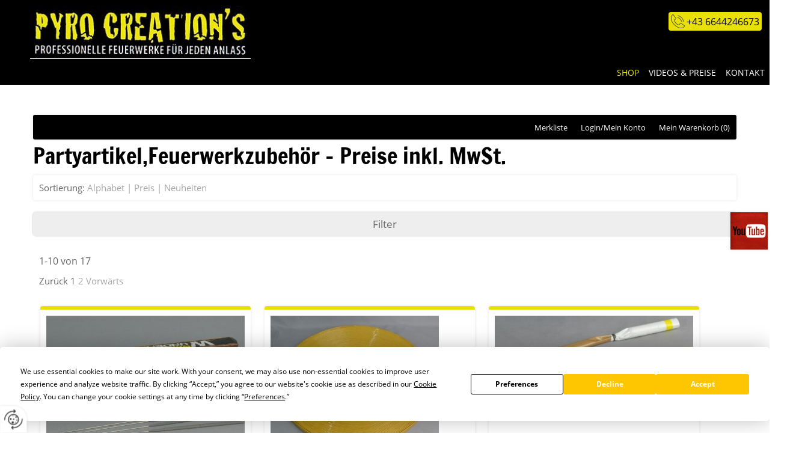

--- FILE ---
content_type: text/html
request_url: https://shop.pyrocreations.at/de-at/shop/partyartikel-feuerwerkzubeh%C3%B6r-preise-inkl-mwst/
body_size: 32943
content:
<!DOCTYPE html>
<html lang="de-AT">
<head>
<meta charset="utf-8">
<base href="https://shop.pyrocreations.at/de-at/" />

<meta name="revisit-after" content="7 days" />
<meta name="language" content="de" />
<link media="all" rel="stylesheet" href="lib7443/styles/styles.min.css" />
<!--[if IE 8]><link rel="stylesheet" href="lib7443/styles/ie8.min.css" /><![endif]-->
<link rel="stylesheet" media="print" href="lib7443/styles/print.min.css" />
<script type="text/javascript" src="https://app.termly.io/resource-blocker/eeec2e03-1c6b-4707-80c3-aad5eb3746b7?autoBlock=on"></script>
<script>var domWrite=function(){var dw=document.write,myCalls=[],t="";function startnext(){0<myCalls.length&&(Object.watch&&console.log("next is "+myCalls[0].f.toString()),myCalls[0].startCall())}function evals(pCall){for(var scripts=[],script,regexp=/<script[^>]*>([\s\S]*?)<\/script>/gi;script=regexp.exec(pCall.buf);)scripts.push(script[1]);scripts=scripts.join("\n"),scripts&&eval(scripts)}function finishCall(t){t.e.innerHTML=t.buf,evals(t),document.write=dw,myCalls.shift(),window.setTimeout(startnext,50)}function testDone(s){var e=s;return function(){e.buf!==e.oldbuf?(e.oldbuf=e.buf,t=window.setTimeout(testDone(e),e.ms)):finishCall(e)}}function MyCall(t,s,e){this.e="string"==typeof t?document.getElementById(t):t,this.f=e||function(){},this.stat=0,this.src=s,this.buf="",this.oldbuf="",this.ms=100,this.scripttag}return MyCall.prototype={startCall:function(){this.f.apply(window),this.stat=1;var s,e,i,t=this;document.write=(i=testDone(e=t),function(t){window.clearTimeout(s),e.stat=2,window.clearTimeout(s),e.oldbuf=e.buf,e.buf+=t,s=window.setTimeout(i,e.ms)});var n=document.createElement("script");n.setAttribute("language","javascript"),n.setAttribute("type","text/javascript"),n.setAttribute("src",this.src),document.getElementsByTagName("head")[0].appendChild(n)}},function(t,s,e){var i=new MyCall(t,s,e);myCalls.push(i),1===myCalls.length&&startnext()}}();</script>
<link rel="shortcut icon" href="/favicon.ico">
<script>
var dataLayer=dataLayer||[],dataLayerEvent={"envelopeID":"27967","SID":"918214"};
dataLayer.push({'eid': 'prod', 'envelopeID': '27967', 'outputtype': 'desktop', 'customer_ua_accountID': 'UA-97222829-1', 'server': '0', 'SID': '918214', 'envelopeHostname': 'shop.pyrocreations.at', 'consentActive': 'false'});
</script>
<!-- Google Tag Manager -->
<script>(function(w,d,s,l,i){w[l]=w[l]||[];w[l].push({'gtm.start':new Date().getTime(),event:'gtm.js'});var f=d.getElementsByTagName(s)[0],j=d.createElement(s),dl=l!='dataLayer'?'&l='+l:'';j.async=true;j.src='https://sgtm.herold.at/gtm.js?id='+i+dl;f.parentNode.insertBefore(j,f);})(window,document,'script','dataLayer','GTM-5M4VVMZ8');</script>
<!-- End Google Tag Manager -->	
<title>Partyknaller-Partyartikel</title>

<meta name="viewport" content="width=device-width,initial-scale=1.0" />
<meta name="description" content="Gerne stellen wir Ihnen Partyknaller in diversen Ausführungen bereit." />
<meta name="google-site-verification" content="pjTDVEYo5UnxHAA-TvSJ899s_WYAio2VLrVhszacgcY" />
<meta name="robots" content="index,follow" />

<meta name="signature" content="shop_category21582" />
<link rel="canonical" href="https://shop.pyrocreations.at/de-at/shop/partyartikel-feuerwerkzubehör-preise-inkl-mwst/" />
<style>
.category-discount {
    position: absolute;
    top: 15px;
    background-color: red;
    color: #fff;
    padding: 5px;
}

#product-detail .additional-info {
    display: none;
    margin-bottom: 10px;   
}

.price-info {
    font-size: 10px;
    display: none;
}

.old-price {
    text-decoration: line-through;
}
#list-carousel {
width: 100% !important;
}
#primarycontent .carousel li {
height: 210px;
}
</style>
</head>
<body class="home">

<button type="button" id="consent-banner-prefs-button" aria-label="renew-consent" onclick="displayPreferenceModal();" style="display: block;"></button>
<div><a id="pagetop"></a></div>
<p class="structurelabel"><a href="https://shop.pyrocreations.at/de-at/shop/partyartikel-feuerwerkzubeh%C3%B6r-preise-inkl-mwst/#inhalt" class="hash_link">Zum Inhalt</a></p>
<p class="structurelabel"><a href="https://shop.pyrocreations.at/de-at/shop/partyartikel-feuerwerkzubeh%C3%B6r-preise-inkl-mwst/#mainmenue" class="hash_link">Zur Navigation</a></p>
<div id="wrapper-header">
<div id="header">
<a id="hotline" href="tel:00436644246673">+43 6644246673</a><div class="clearfix">
<a id="logo" href="https://shop.pyrocreations.at"><img src="/upload/imgproc/1886169_logo.jpg" alt="" /></a>
<div class="burger_wrapper"><span id="btn_burger"></span></div>
<div id="treemenu">
<ul>
<li class="fld open"><a href="/"><i>Shop</i><span class="sub_par"></span></a><ul><li><a href="shop/gutscheine-preise-inkl-mwst/"><i>Gutscheine -  Preise inkl. MwSt.</i></a></li>
<li><a href="shop/glücksbringer-preise-inkl-mwst/"><i>Glücksbringer - Preise inkl. MwSt.</i></a></li>
<li><a href="shop/indoor-und-bühnen-pyrotechnik-preise-inkl-mwst/"><i>Indoor und Bühnen Pyrotechnik - Preise inkl. MwSt.</i></a></li>
<li><a href="shop/bengal-rauchartikel-preise-inkl-mwst/"><i>Bengal Rauchartikel - Preise inkl. MwSt.</i></a></li>
<li class="sel"><a href="shop/partyartikel-feuerwerkzubehör-preise-inkl-mwst/"><i>Partyartikel,Feuerwerkzubehör - Preise inkl. MwSt.</i></a></li>
<li><a href="shop/boden-u-familienfeuerwerk-preise-inkl-mwst/"><i>Boden u. Familienfeuerwerk - Preise inkl. MwSt.</i></a></li>
<li><a href="shop/knallartikel-böller-salut-raketen-preise-inkl-mwst/"><i>Knallartikel,Böller,Salut-Raketen - Preise inkl. MwSt.</i></a></li>
<li><a href="shop/raketen-single-shots-preise-inkl-mwst/"><i>Raketen, Single Shots - Preise inkl. MwSt.</i></a></li>
<li><a href="shop/batterien/cakeboxen-preise-inkl-mwst/"><i>Batterien/Cakeboxen - Preise inkl. MwSt.</i></a></li>
<li><a href="shop/komplettfeuerwerk-verbundfeuerwerk-preise-inkl-mwst/"><i>Komplettfeuerwerk,Verbundfeuerwerk - Preise inkl. MwSt.</i></a></li>
<li><a href="shop/lieferbedingungen/"><i>Lieferbedingungen</i></a></li>
<li><a href="shop/zahlungsmethoden/"><i>Zahlungsmethoden</i></a></li>
<li><a href="shop/allgemeine-geschäftsbedingungen/"><i>Allgemeine Geschäftsbedingungen</i></a></li>
</ul></li>
<li><a href="videos-preise/"><i>Videos &amp; Preise</i></a></li>
<li class="fld"><a href="kontakt/"><i>Kontakt</i><span class="sub_par"></span></a><ul><li><a href="kontakt/feuerwerk-hochzeit-wien/"><i>Feuerwerk Hochzeit Wien</i></a></li>
</ul></li>
</ul>
</div>
</div>
</div>
<div id="alternate">
</div>
</div>
<div id="cta-button">
<a href="https://www.youtube.com/channel/UCyfZh0dBv65lNr0YnIVSNSw" target="_blank" rel="noopener">Videos auf unserem You-Tube-Kanal</a></div>
<div id="content">
<div id="primarycontent">
<div id="primaryheader" class="clearfix"><ul id="additional-navigation">
<li id="cartbox-summary">
<a href="shop/mein-warenkorb/" class="btn-cartbox"><span class="btn-cartbox-text">Mein Warenkorb</span> <span>(0)</span></a></li>
<li id="account-menu">
<a href="login.asp?loginpage=284943&amp;goto=shop/partyartikel-feuerwerkzubehör-preise-inkl-mwst/" class="btn-account">Login/Mein Konto</a>
<ul class="dropdown-login">
<li>
<form action="login.asp?loginpage=284943&amp;goto=shop/partyartikel-feuerwerkzubehör-preise-inkl-mwst/" method="post">
<fieldset>
<input type="hidden" name="$FormName$" value="LoginForm" />
<label for="loginbox-field-username">E-Mail-Adresse</label>
<input id="loginbox-field-username" type="text" maxlength="100" size="14" name="username" value="" />
<label for="loginbox-field-password">Passwort</label>
<input id="loginbox-field-password" type="password" autocomplete="off" maxlength="100" size="15" name="password" value="" />
<button type="submit" class="btn_absenden">Login</button>
<a href="passwort-vergessen/">Passwort vergessen?</a>
<a href="neuer-nutzer/">Neuer Nutzer? </a>
</fieldset>
</form>
</li>
</ul>
</li>
<li id="shop-watchlist"><a href="shop/merkliste/" class="btn-watchlist"><span class="btn-watchlist-text">Merkliste</span></a></li>
</ul></div>
<a id="inhalt"></a>
<h1>
<span>Partyartikel,Feuerwerkzubehör - Preise inkl. MwSt.</span>
<span class="price-info">* alle Preise exkl. MwSt.</span>
</h1>
<div id="shop_prdl">
<div class="content-navigation top">
<ul class="order">
<li>Sortierung:</li>
<li><a href="shop/partyartikel-feuerwerkzubehör-preise-inkl-mwst/?query_sort_option=101#shop_prdl" class="order-alphabet" title="Alphabet aufsteigend" rel="nofollow">Alphabet</a></li>
<li><a href="shop/partyartikel-feuerwerkzubehör-preise-inkl-mwst/?query_sort_option=201#shop_prdl" class="order-price" title="Preis aufsteigend" rel="nofollow">Preis</a></li>
<li><a href="shop/partyartikel-feuerwerkzubehör-preise-inkl-mwst/?query_sort_option=301#shop_prdl" class="order-new" rel="nofollow">Neuheiten</a></li>
</ul>
<div class="list-element list-filter">
<div class="list-head">
<div class="list-head-icon"></div><strong>Filter</strong>
</div>
<div class="list-body invisible">
<form action="shop/partyartikel-feuerwerkzubehör-preise-inkl-mwst/#shop_prdl" method="get">
<fieldset>
<input type="hidden" name="query_filter" value="1" />
<div class="list-filter-element list-filter-price-range">
<span class="list-filter-element-head">Preis €</span>
<ul class="list-filter-element-body">
<li><label for="inp_query_price_min">von</label><input type="text" name="query_price_min" value="" size="3" maxlength="10"  />
</li>
<li><label for="inp_query_price_max">bis</label><input type="text" name="query_price_max" value="24" size="3" maxlength="10"  />
</li>
</ul>
</div>
<div class="list-filter-element">
<span class="list-filter-element-head">Hersteller</span>
<ul class="list-filter-element-body">
<li><input type="checkbox" name="query_manufacturers" value="2413" id="radio_query_manufacturers_Weco" />
<label for="radio_query_manufacturers_Weco">Weco</label>
</li>
<li><input type="checkbox" name="query_manufacturers" value="1963" id="radio_query_manufacturers_Pyrocreations" />
<label for="radio_query_manufacturers_Pyrocreations">Pyrocreations</label>
</li>
<li><input type="checkbox" name="query_manufacturers" value="1960" id="radio_query_manufacturers_Helios" />
<label for="radio_query_manufacturers_Helios">Helios</label>
</li>
<li><input type="checkbox" name="query_manufacturers" value="1915" id="radio_query_manufacturers_Pyrofactory" />
<label for="radio_query_manufacturers_Pyrofactory">Pyrofactory</label>
</li>
<li><input type="checkbox" name="query_manufacturers" value="1916" id="radio_query_manufacturers_Pyrotrade" />
<label for="radio_query_manufacturers_Pyrotrade">Pyrotrade</label>
</li>
</ul>
</div>
<button type="submit" class="list-filter-submit">los</button>
<a class="list-filter-reset" href="#self">Filter zurücksetzen</a>
</fieldset>
</form>
</div>
</div>
<div class="search_browse">
<p>1-10 von 17</p>
<ul>
<li><span class="btn_backward">Zurück</span></li>
<li><span>1</span></li>
<li><a href="shop/partyartikel-feuerwerkzubehör-preise-inkl-mwst/2/#shop_prdl">2</a></li>
<li><a href="shop/partyartikel-feuerwerkzubehör-preise-inkl-mwst/2/#shop_prdl" class="btn_forward"><span>Vorwärts</span></a></li>
</ul>
</div>
</div>
<ul id="list-multiple">
<li class="list-multiple-column clearfix">


<a class="product-img" href="shop/partyartikel-feuerwerkzubehör-preise-inkl-mwst/mini-wunderkerzen-lagernd-3/1/"><img src="/upload/imgproc/2337912_ex.jpg" alt="" /></a>

<div class="product-detail">
<a href="shop/partyartikel-feuerwerkzubehör-preise-inkl-mwst/mini-wunderkerzen-lagernd-3/1/" class="product-manufacturer">Pyrofactory</a>
<a href="shop/partyartikel-feuerwerkzubehör-preise-inkl-mwst/mini-wunderkerzen-lagernd-3/1/" class="product-description">Mini Wunderkerzen - Lagernd 3/1</a>
</div>
<a href="shop/partyartikel-feuerwerkzubehör-preise-inkl-mwst/mini-wunderkerzen-lagernd-3/1/" class="product-price">€ 1,20</a><span class="old-price"></span>
<div class="hover-list-multiple-column">
<div class="product-image-wrapper">


<a class="product-img" href="shop/partyartikel-feuerwerkzubehör-preise-inkl-mwst/mini-wunderkerzen-lagernd-3/1/"><img src="/upload/imgproc/2337912_ex.jpg" alt="" /></a>

<div class="product-detail">
<a href="shop/partyartikel-feuerwerkzubehör-preise-inkl-mwst/mini-wunderkerzen-lagernd-3/1/" class="product-manufacturer">Pyrofactory</a>
<a href="shop/partyartikel-feuerwerkzubehör-preise-inkl-mwst/mini-wunderkerzen-lagernd-3/1/" class="product-description">Mini Wunderkerzen - Lagernd 3/1</a>
</div>
<a href="shop/partyartikel-feuerwerkzubehör-preise-inkl-mwst/mini-wunderkerzen-lagernd-3/1/" class="product-price">€ 1,20</a><span class="old-price"></span>
</div>
<div class="product-description-wrapper">

<p class="product-stock">Lagerstand: <span>54 Pkg.  zu 40 Stk.</span></p>
<a href="shop/partyartikel-feuerwerkzubehör-preise-inkl-mwst/mini-wunderkerzen-lagernd-3/1/" class="product-description">Prächtig sprühende Funkensterne - Länge 18cm</a>
<a href="shop/partyartikel-feuerwerkzubehör-preise-inkl-mwst/mini-wunderkerzen-lagernd-3/1/" class="btn-more">Mehr Informationen</a>
</div>
</div>
</li><li class="list-multiple-column clearfix">


<a class="product-img" href="shop/partyartikel-feuerwerkzubehör-preise-inkl-mwst/wasserabweisende-stoppine-lagernd/"><img src="/upload/imgproc/2423924_ex.jpg" alt="" /></a>

<div class="product-detail">
<a href="shop/partyartikel-feuerwerkzubehör-preise-inkl-mwst/wasserabweisende-stoppine-lagernd/" class="product-manufacturer">Helios</a>
<a href="shop/partyartikel-feuerwerkzubehör-preise-inkl-mwst/wasserabweisende-stoppine-lagernd/" class="product-description">Wasserabweisende Stoppine - Lagernd</a>
</div>
<a href="shop/partyartikel-feuerwerkzubehör-preise-inkl-mwst/wasserabweisende-stoppine-lagernd/" class="product-price">€ 1,40</a><span class="old-price"></span>
<div class="hover-list-multiple-column">
<div class="product-image-wrapper">


<a class="product-img" href="shop/partyartikel-feuerwerkzubehör-preise-inkl-mwst/wasserabweisende-stoppine-lagernd/"><img src="/upload/imgproc/2423924_ex.jpg" alt="" /></a>

<div class="product-detail">
<a href="shop/partyartikel-feuerwerkzubehör-preise-inkl-mwst/wasserabweisende-stoppine-lagernd/" class="product-manufacturer">Helios</a>
<a href="shop/partyartikel-feuerwerkzubehör-preise-inkl-mwst/wasserabweisende-stoppine-lagernd/" class="product-description">Wasserabweisende Stoppine - Lagernd</a>
</div>
<a href="shop/partyartikel-feuerwerkzubehör-preise-inkl-mwst/wasserabweisende-stoppine-lagernd/" class="product-price">€ 1,40</a><span class="old-price"></span>
</div>
<div class="product-description-wrapper">

<p class="product-stock">Lagerstand: <span>60 Lfm.</span></p>
<a href="shop/partyartikel-feuerwerkzubehör-preise-inkl-mwst/wasserabweisende-stoppine-lagernd/" class="product-description">Stoppine für Profis</a>
<a href="shop/partyartikel-feuerwerkzubehör-preise-inkl-mwst/wasserabweisende-stoppine-lagernd/" class="btn-more">Mehr Informationen</a>
</div>
</div>
</li><li class="list-multiple-column clearfix last-col">


<a class="product-img" href="shop/partyartikel-feuerwerkzubehör-preise-inkl-mwst/verleitsystem-2-5sec-lagernd/"><img src="/upload/imgproc/2433840_ex.jpg" alt="" /></a>

<div class="product-detail">
<a href="shop/partyartikel-feuerwerkzubehör-preise-inkl-mwst/verleitsystem-2-5sec-lagernd/" class="product-manufacturer">Helios</a>
<a href="shop/partyartikel-feuerwerkzubehör-preise-inkl-mwst/verleitsystem-2-5sec-lagernd/" class="product-description">Verleitsystem 2,5sec. Lagernd</a>
</div>
<a href="shop/partyartikel-feuerwerkzubehör-preise-inkl-mwst/verleitsystem-2-5sec-lagernd/" class="product-price">€ 1,80</a><span class="old-price"></span>
<div class="hover-list-multiple-column">
<div class="product-image-wrapper">


<a class="product-img" href="shop/partyartikel-feuerwerkzubehör-preise-inkl-mwst/verleitsystem-2-5sec-lagernd/"><img src="/upload/imgproc/2433840_ex.jpg" alt="" /></a>

<div class="product-detail">
<a href="shop/partyartikel-feuerwerkzubehör-preise-inkl-mwst/verleitsystem-2-5sec-lagernd/" class="product-manufacturer">Helios</a>
<a href="shop/partyartikel-feuerwerkzubehör-preise-inkl-mwst/verleitsystem-2-5sec-lagernd/" class="product-description">Verleitsystem 2,5sec. Lagernd</a>
</div>
<a href="shop/partyartikel-feuerwerkzubehör-preise-inkl-mwst/verleitsystem-2-5sec-lagernd/" class="product-price">€ 1,80</a><span class="old-price"></span>
</div>
<div class="product-description-wrapper">

<p class="product-stock">Lagerstand: <span>200 Stk</span></p>
<a href="shop/partyartikel-feuerwerkzubehör-preise-inkl-mwst/verleitsystem-2-5sec-lagernd/" class="product-description">Vorbrenner für Bomben 2,5sec.</a>
<a href="shop/partyartikel-feuerwerkzubehör-preise-inkl-mwst/verleitsystem-2-5sec-lagernd/" class="btn-more">Mehr Informationen</a>
</div>
</div>
</li><li class="list-multiple-column clearfix">


<a class="product-img" href="shop/partyartikel-feuerwerkzubehör-preise-inkl-mwst/verleitsystem-3sec-lagernd/"><img src="/upload/imgproc/2433841_ex.jpg" alt="" /></a>

<div class="product-detail">
<a href="shop/partyartikel-feuerwerkzubehör-preise-inkl-mwst/verleitsystem-3sec-lagernd/" class="product-manufacturer">Helios</a>
<a href="shop/partyartikel-feuerwerkzubehör-preise-inkl-mwst/verleitsystem-3sec-lagernd/" class="product-description">Verleitsystem 3sec.  Lagernd</a>
</div>
<a href="shop/partyartikel-feuerwerkzubehör-preise-inkl-mwst/verleitsystem-3sec-lagernd/" class="product-price">€ 1,80</a><span class="old-price"></span>
<div class="hover-list-multiple-column">
<div class="product-image-wrapper">


<a class="product-img" href="shop/partyartikel-feuerwerkzubehör-preise-inkl-mwst/verleitsystem-3sec-lagernd/"><img src="/upload/imgproc/2433841_ex.jpg" alt="" /></a>

<div class="product-detail">
<a href="shop/partyartikel-feuerwerkzubehör-preise-inkl-mwst/verleitsystem-3sec-lagernd/" class="product-manufacturer">Helios</a>
<a href="shop/partyartikel-feuerwerkzubehör-preise-inkl-mwst/verleitsystem-3sec-lagernd/" class="product-description">Verleitsystem 3sec.  Lagernd</a>
</div>
<a href="shop/partyartikel-feuerwerkzubehör-preise-inkl-mwst/verleitsystem-3sec-lagernd/" class="product-price">€ 1,80</a><span class="old-price"></span>
</div>
<div class="product-description-wrapper">

<p class="product-stock">Lagerstand: <span>200 Stk</span></p>
<a href="shop/partyartikel-feuerwerkzubehör-preise-inkl-mwst/verleitsystem-3sec-lagernd/" class="product-description">Vorbrenner für Bomben 3sec.</a>
<a href="shop/partyartikel-feuerwerkzubehör-preise-inkl-mwst/verleitsystem-3sec-lagernd/" class="btn-more">Mehr Informationen</a>
</div>
</div>
</li><li class="list-multiple-column clearfix">


<a class="product-img" href="shop/partyartikel-feuerwerkzubehör-preise-inkl-mwst/konfetti-shooter-lagernd-keine-pyrotechnik/"><img src="/upload/imgproc/2373399_ex.jpg" alt="" /></a>

<div class="product-detail">
<a href="shop/partyartikel-feuerwerkzubehör-preise-inkl-mwst/konfetti-shooter-lagernd-keine-pyrotechnik/" class="product-manufacturer">Pyrocreations</a>
<a href="shop/partyartikel-feuerwerkzubehör-preise-inkl-mwst/konfetti-shooter-lagernd-keine-pyrotechnik/" class="product-description">Konfetti Shooter - Lagernd ( keine Pyrotechnik)</a>
</div>
<a href="shop/partyartikel-feuerwerkzubehör-preise-inkl-mwst/konfetti-shooter-lagernd-keine-pyrotechnik/" class="product-price">€ 2,60</a><span class="old-price"></span>
<div class="hover-list-multiple-column">
<div class="product-image-wrapper">


<a class="product-img" href="shop/partyartikel-feuerwerkzubehör-preise-inkl-mwst/konfetti-shooter-lagernd-keine-pyrotechnik/"><img src="/upload/imgproc/2373399_ex.jpg" alt="" /></a>

<div class="product-detail">
<a href="shop/partyartikel-feuerwerkzubehör-preise-inkl-mwst/konfetti-shooter-lagernd-keine-pyrotechnik/" class="product-manufacturer">Pyrocreations</a>
<a href="shop/partyartikel-feuerwerkzubehör-preise-inkl-mwst/konfetti-shooter-lagernd-keine-pyrotechnik/" class="product-description">Konfetti Shooter - Lagernd ( keine Pyrotechnik)</a>
</div>
<a href="shop/partyartikel-feuerwerkzubehör-preise-inkl-mwst/konfetti-shooter-lagernd-keine-pyrotechnik/" class="product-price">€ 2,60</a><span class="old-price"></span>
</div>
<div class="product-description-wrapper">

<p class="product-stock">Lagerstand: <span>21 Stk</span></p>
<a href="shop/partyartikel-feuerwerkzubehör-preise-inkl-mwst/konfetti-shooter-lagernd-keine-pyrotechnik/" class="product-description">Kleine Tisch Konfetti Shooter</a>
<a href="shop/partyartikel-feuerwerkzubehör-preise-inkl-mwst/konfetti-shooter-lagernd-keine-pyrotechnik/" class="btn-more">Mehr Informationen</a>
</div>
</div>
</li><li class="list-multiple-column clearfix last-col">


<a class="product-img" href="shop/partyartikel-feuerwerkzubehör-preise-inkl-mwst/elektrischer-zünder-lagernd/"><img src="/upload/imgproc/2423925_ex.jpg" alt="" /></a>

<div class="product-detail">
<a href="shop/partyartikel-feuerwerkzubehör-preise-inkl-mwst/elektrischer-zünder-lagernd/" class="product-manufacturer">Pyrofactory</a>
<a href="shop/partyartikel-feuerwerkzubehör-preise-inkl-mwst/elektrischer-zünder-lagernd/" class="product-description">Elektrischer Zünder - Lagernd</a>
</div>
<a href="shop/partyartikel-feuerwerkzubehör-preise-inkl-mwst/elektrischer-zünder-lagernd/" class="product-price">€ 2,70</a><span class="old-price"></span>
<div class="hover-list-multiple-column">
<div class="product-image-wrapper">


<a class="product-img" href="shop/partyartikel-feuerwerkzubehör-preise-inkl-mwst/elektrischer-zünder-lagernd/"><img src="/upload/imgproc/2423925_ex.jpg" alt="" /></a>

<div class="product-detail">
<a href="shop/partyartikel-feuerwerkzubehör-preise-inkl-mwst/elektrischer-zünder-lagernd/" class="product-manufacturer">Pyrofactory</a>
<a href="shop/partyartikel-feuerwerkzubehör-preise-inkl-mwst/elektrischer-zünder-lagernd/" class="product-description">Elektrischer Zünder - Lagernd</a>
</div>
<a href="shop/partyartikel-feuerwerkzubehör-preise-inkl-mwst/elektrischer-zünder-lagernd/" class="product-price">€ 2,70</a><span class="old-price"></span>
</div>
<div class="product-description-wrapper">

<p class="product-stock">Lagerstand: <span>100 Stk</span></p>
<a href="shop/partyartikel-feuerwerkzubehör-preise-inkl-mwst/elektrischer-zünder-lagernd/" class="product-description">Zünder für Pyrotechnik - 3m</a>
<a href="shop/partyartikel-feuerwerkzubehör-preise-inkl-mwst/elektrischer-zünder-lagernd/" class="btn-more">Mehr Informationen</a>
</div>
</div>
</li><li class="list-multiple-column clearfix">


<a class="product-img" href="shop_details.asp?id=156486"><img src="/upload/imgproc/2423926_ex.jpg" alt="" /></a>

<div class="product-detail">
<a href="shop_details.asp?id=156486" class="product-manufacturer">Pyrofactory</a>
<a href="shop_details.asp?id=156486" class="product-description">Elektrischer Zünder - Lagernd</a>
</div>
<a href="shop_details.asp?id=156486" class="product-price">€ 3,00</a><span class="old-price"></span>
<div class="hover-list-multiple-column">
<div class="product-image-wrapper">


<a class="product-img" href="shop_details.asp?id=156486"><img src="/upload/imgproc/2423926_ex.jpg" alt="" /></a>

<div class="product-detail">
<a href="shop_details.asp?id=156486" class="product-manufacturer">Pyrofactory</a>
<a href="shop_details.asp?id=156486" class="product-description">Elektrischer Zünder - Lagernd</a>
</div>
<a href="shop_details.asp?id=156486" class="product-price">€ 3,00</a><span class="old-price"></span>
</div>
<div class="product-description-wrapper">

<p class="product-stock">Lagerstand: <span>100 Stk</span></p>
<a href="shop_details.asp?id=156486" class="product-description">Zünder für Pyrotechnik - 5m</a>
<a href="shop_details.asp?id=156486" class="btn-more">Mehr Informationen</a>
</div>
</div>
</li><li class="list-multiple-column clearfix">


<a class="product-img" href="shop/partyartikel-feuerwerkzubehör-preise-inkl-mwst/party-fontäne-silber-lagernd-3/5/"><img src="/upload/imgproc/2341534_ex.jpg" alt="" /></a>

<div class="product-detail">
<a href="shop/partyartikel-feuerwerkzubehör-preise-inkl-mwst/party-fontäne-silber-lagernd-3/5/" class="product-manufacturer">Pyrofactory</a>
<a href="shop/partyartikel-feuerwerkzubehör-preise-inkl-mwst/party-fontäne-silber-lagernd-3/5/" class="product-description">Party Fontäne Silber - Lagernd 3/5</a>
</div>
<a href="shop/partyartikel-feuerwerkzubehör-preise-inkl-mwst/party-fontäne-silber-lagernd-3/5/" class="product-price">€ 3,50</a><span class="old-price"></span>
<div class="hover-list-multiple-column">
<div class="product-image-wrapper">


<a class="product-img" href="shop/partyartikel-feuerwerkzubehör-preise-inkl-mwst/party-fontäne-silber-lagernd-3/5/"><img src="/upload/imgproc/2341534_ex.jpg" alt="" /></a>

<div class="product-detail">
<a href="shop/partyartikel-feuerwerkzubehör-preise-inkl-mwst/party-fontäne-silber-lagernd-3/5/" class="product-manufacturer">Pyrofactory</a>
<a href="shop/partyartikel-feuerwerkzubehör-preise-inkl-mwst/party-fontäne-silber-lagernd-3/5/" class="product-description">Party Fontäne Silber - Lagernd 3/5</a>
</div>
<a href="shop/partyartikel-feuerwerkzubehör-preise-inkl-mwst/party-fontäne-silber-lagernd-3/5/" class="product-price">€ 3,50</a><span class="old-price"></span>
</div>
<div class="product-description-wrapper">

<p class="product-stock">Lagerstand: <span>88 Pkg. zu 5 Stk,</span></p>
<a href="shop/partyartikel-feuerwerkzubehör-preise-inkl-mwst/party-fontäne-silber-lagernd-3/5/" class="product-description">Fontäne mit silber Flamme u. Sternen</a>
<a href="shop/partyartikel-feuerwerkzubehör-preise-inkl-mwst/party-fontäne-silber-lagernd-3/5/" class="btn-more">Mehr Informationen</a>
</div>
</div>
</li><li class="list-multiple-column clearfix last-col">


<a class="product-img" href="shop/partyartikel-feuerwerkzubehör-preise-inkl-mwst/color-party-fontäne-lagernd-3/19/"><img src="/upload/imgproc/2341749_ex.jpg" alt="" /></a>

<div class="product-detail">
<a href="shop/partyartikel-feuerwerkzubehör-preise-inkl-mwst/color-party-fontäne-lagernd-3/19/" class="product-manufacturer">Pyrofactory</a>
<a href="shop/partyartikel-feuerwerkzubehör-preise-inkl-mwst/color-party-fontäne-lagernd-3/19/" class="product-description">Color Party Fontäne - Lagernd 3/19</a>
</div>
<a href="shop/partyartikel-feuerwerkzubehör-preise-inkl-mwst/color-party-fontäne-lagernd-3/19/" class="product-price">€ 4,00</a><span class="old-price"></span>
<div class="hover-list-multiple-column">
<div class="product-image-wrapper">


<a class="product-img" href="shop/partyartikel-feuerwerkzubehör-preise-inkl-mwst/color-party-fontäne-lagernd-3/19/"><img src="/upload/imgproc/2341749_ex.jpg" alt="" /></a>

<div class="product-detail">
<a href="shop/partyartikel-feuerwerkzubehör-preise-inkl-mwst/color-party-fontäne-lagernd-3/19/" class="product-manufacturer">Pyrofactory</a>
<a href="shop/partyartikel-feuerwerkzubehör-preise-inkl-mwst/color-party-fontäne-lagernd-3/19/" class="product-description">Color Party Fontäne - Lagernd 3/19</a>
</div>
<a href="shop/partyartikel-feuerwerkzubehör-preise-inkl-mwst/color-party-fontäne-lagernd-3/19/" class="product-price">€ 4,00</a><span class="old-price"></span>
</div>
<div class="product-description-wrapper">

<p class="product-stock">Lagerstand: <span>78 Pkg. zu 5 Stk.</span></p>
<a href="shop/partyartikel-feuerwerkzubehör-preise-inkl-mwst/color-party-fontäne-lagernd-3/19/" class="product-description">Party Fontäne mit färbiger Flamme und Sternen</a>
<a href="shop/partyartikel-feuerwerkzubehör-preise-inkl-mwst/color-party-fontäne-lagernd-3/19/" class="btn-more">Mehr Informationen</a>
</div>
</div>
</li><li class="list-multiple-column clearfix">


<a class="product-img" href="shop/partyartikel-feuerwerkzubehör-preise-inkl-mwst/riesen-wunderkerzen-lagernd-3/2/"><img src="/upload/imgproc/2337913_ex.jpg" alt="" /></a>

<div class="product-detail">
<a href="shop/partyartikel-feuerwerkzubehör-preise-inkl-mwst/riesen-wunderkerzen-lagernd-3/2/" class="product-manufacturer">Pyrofactory</a>
<a href="shop/partyartikel-feuerwerkzubehör-preise-inkl-mwst/riesen-wunderkerzen-lagernd-3/2/" class="product-description">Riesen Wunderkerzen - Lagernd 3/2</a>
</div>
<a href="shop/partyartikel-feuerwerkzubehör-preise-inkl-mwst/riesen-wunderkerzen-lagernd-3/2/" class="product-price">€ 4,00</a><span class="old-price"></span>
<div class="hover-list-multiple-column">
<div class="product-image-wrapper">


<a class="product-img" href="shop/partyartikel-feuerwerkzubehör-preise-inkl-mwst/riesen-wunderkerzen-lagernd-3/2/"><img src="/upload/imgproc/2337913_ex.jpg" alt="" /></a>

<div class="product-detail">
<a href="shop/partyartikel-feuerwerkzubehör-preise-inkl-mwst/riesen-wunderkerzen-lagernd-3/2/" class="product-manufacturer">Pyrofactory</a>
<a href="shop/partyartikel-feuerwerkzubehör-preise-inkl-mwst/riesen-wunderkerzen-lagernd-3/2/" class="product-description">Riesen Wunderkerzen - Lagernd 3/2</a>
</div>
<a href="shop/partyartikel-feuerwerkzubehör-preise-inkl-mwst/riesen-wunderkerzen-lagernd-3/2/" class="product-price">€ 4,00</a><span class="old-price"></span>
</div>
<div class="product-description-wrapper">

<p class="product-stock">Lagerstand: <span>31 Pkg. zu 10 Stk.</span></p>
<a href="shop/partyartikel-feuerwerkzubehör-preise-inkl-mwst/riesen-wunderkerzen-lagernd-3/2/" class="product-description">Prächtig sprühende Funkensterne - Länge 45cm</a>
<a href="shop/partyartikel-feuerwerkzubehör-preise-inkl-mwst/riesen-wunderkerzen-lagernd-3/2/" class="btn-more">Mehr Informationen</a>
</div>
</div>
</li></ul>
<div class="content-navigation">
<ul class="order">
<li>Sortierung:</li>
<li><a href="shop/partyartikel-feuerwerkzubehör-preise-inkl-mwst/?query_sort_option=101#shop_prdl" class="order-alphabet" title="Alphabet aufsteigend" rel="nofollow">Alphabet</a></li>
<li><a href="shop/partyartikel-feuerwerkzubehör-preise-inkl-mwst/?query_sort_option=201#shop_prdl" class="order-price" title="Preis aufsteigend" rel="nofollow">Preis</a></li>
<li><a href="shop/partyartikel-feuerwerkzubehör-preise-inkl-mwst/?query_sort_option=301#shop_prdl" class="order-new" rel="nofollow">Neuheiten</a></li>
</ul>
<div class="search_browse">
<p>1-10 von 17</p>
<ul>
<li><span class="btn_backward">Zurück</span></li>
<li><span>1</span></li>
<li><a href="shop/partyartikel-feuerwerkzubehör-preise-inkl-mwst/2/#shop_prdl">2</a></li>
<li><a href="shop/partyartikel-feuerwerkzubehör-preise-inkl-mwst/2/#shop_prdl" class="btn_forward"><span>Vorwärts</span></a></li>
</ul>
</div>
</div>
</div>
</div>
<div id="secondarycontent">
</div>
<br class="clear" />
</div>
<div id="wrapper-footer-navigation">
<div class="footer">
<div class="clearfix">
<div id="seo">
</div>
</div>
</div>
</div>
<div id="wrapper-footer-contact">
<div class="footer">
<div class="clearfix">
<div id="contact">
<p class="vcard"><span class="fn org">PYRO CREATION's - Karl Gnaser-Adam</span><span class="adr"> | <span class="street-address">Brünngraben 22</span> | <span class="postal-code">8444</span> <span class="locality">Sankt Andrä-Höch</span></span></p>
<ul class="footer-linklist"><li><a href="impressum/" class="imprint" rel="nofollow">Impressum</a></li><li> | <a href="datenschutzerklärung/" class="privacy_policy" rel="nofollow">Datenschutz</a></li><li> | <a href="shop/allgemeine-geschäftsbedingungen/" class="shop_terms" rel="nofollow">AGB</a></li><li> | <a href="sitemap/" class="sitemap" rel="nofollow">Sitemap</a></li><li> | <a href="kontakt/" class="contact" rel="nofollow">Kontakt</a></li><li> | <a class="mod_mail contact_email">%6B%61%72%6C%2D%67%6E%61%73%65%72%40%67%6D%78%2E%61%74%%%3C%73%70%61%6E%3E%6B%61%72%6C%2D%67%6E%61%73%65%72%40%67%6D%78%2E%61%74%3C%2F%73%70%61%6E%3E</a></li></ul>
<p class="structurelabel"><a href="https://shop.pyrocreations.at/de-at/shop/partyartikel-feuerwerkzubeh%C3%B6r-preise-inkl-mwst/#pagetop" class="hash_link to_top">top</a></p></div>
</div>
<div class="mod_location"><div class="description"></div></div><div class="socialmedia">
<div id="system-provider-wrapper">
<span id="edit-dark">
<a href="https://www.herold.at/marketing/websites/" target="_blank" rel="noopener nofollow" id="btn_toggleeditcontrols" class="env-edit-toggle" title="ClearSense AT Version: 3.33"></a>
</span>
<p class="link-system-provider-dark"><a href="https://www.herold.at/marketing/websites/" target="_blank" rel="noopener nofollow">powered by HEROLD</a></p>
</div>
</div>
</div>
</div>
<script src="Lib7443/scripts/Lib.min.js"></script>
<script type="text/javascript" src="https://herold.adplorer.com/herold.aspx" async></script>
</body>
</html>
